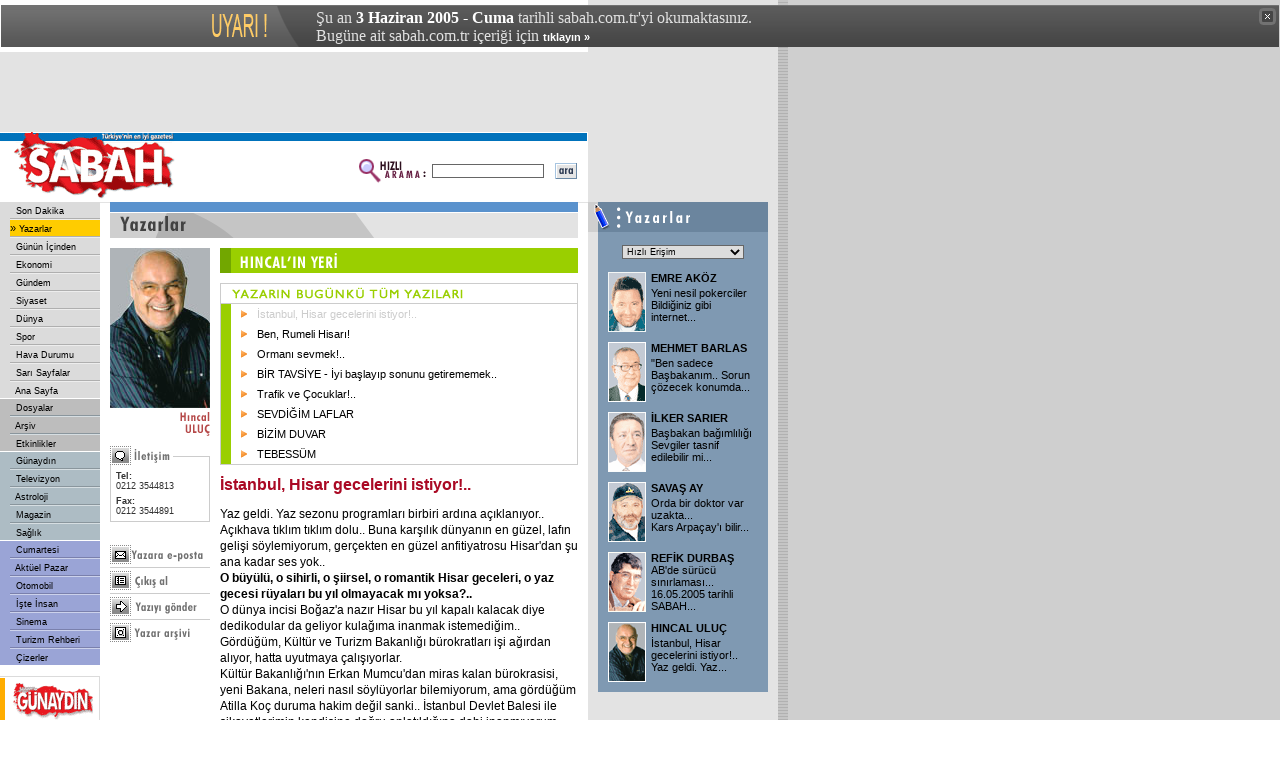

--- FILE ---
content_type: text/html
request_url: https://arsiv.sabah.com.tr/2005/06/03/yaz02-10-115.html
body_size: 9674
content:




<!DOCTYPE HTML PUBLIC "-//W3C//DTD HTML 4.01 Transitional//EN">
<html>
<head>
<title>SABAH - 03/06/2005 - H�ncal Ulu�</title>
<META https-equiv="content-type" content="text/html; charset=windows-1254">
<META https-equiv="content-type" content="text/html; charset=ISO-8859-9">
<META https-equiv="content-language" content="TR">
<META https-equiv="Copyright" CONTENT="Copyright � 2004, MERKEZ GAZETE DERG� BASIM YAYINCILIK SANAY� VE T�CARET A.�.">
<META https-equiv="cache-control" CONTENT="no-cache">
<META NAME="Pragma" CONTENT="no-cache">
<META NAME="DESCRIPTION" CONTENT="T�rkiye'nin en iyi gazetesi.">
<META NAME="KEYWORDS" CONTENT="Sabah Gazetesi, sabah, t�rkiye, t�rk, t�rk�e, turkiye, turk, turkce, haber, politika, siyaset, spor, g�ndem, finans, bilgisayar, futbol, Konser, tiyatro, sa�l�k, astroloji, burclar, loto, toto, Hava Durumu, avrupa, d�nya">
<link href="/sabah.css" rel="stylesheet" type="text/css">
<script language="JavaScript" src="/inc/functions.js"></script>
<script language="JavaScript" type="text/JavaScript">
<!--
function RpopUp(URL,W,H) {
id = "1";
eval("page" + id + " = window.open(URL, '" + id + "', 'toolbar=0,scrollbars=1,location=0,statusbar=0,menubar=0,resizable=1,width=" + W + ",height=" + H + ", left=0, top=0');");
}

function MM_jumpMenu(targ,selObj,restore){ //v3.0
eval(targ+".location='"+selObj.options[selObj.selectedIndex].value+"'");
if (restore) selObj.selectedIndex=0;
}

function MM_swapImgRestore() { //v3.0
var i,x,a=document.MM_sr; for(i=0;a&&i<a.length&&(x=a[i])&&x.oSrc;i++) x.src=x.oSrc;
}

function MM_preloadImages() { //v3.0
var d=document; if(d.images){ if(!d.MM_p) d.MM_p=new Array();
var i,j=d.MM_p.length,a=MM_preloadImages.arguments; for(i=0; i<a.length; i++)
if (a[i].indexOf("#")!=0){ d.MM_p[j]=new Image; d.MM_p[j++].src=a[i];}}
}

function MM_findObj(n, d) { //v4.01
var p,i,x;  if(!d) d=document; if((p=n.indexOf("?"))>0&&parent.frames.length) {
d=parent.frames[n.substring(p+1)].document; n=n.substring(0,p);}
if(!(x=d[n])&&d.all) x=d.all[n]; for (i=0;!x&&i<d.forms.length;i++) x=d.forms[i][n];
for(i=0;!x&&d.layers&&i<d.layers.length;i++) x=MM_findObj(n,d.layers[i].document);
if(!x && d.getElementById) x=d.getElementById(n); return x;
}

function MM_swapImage() { //v3.0
var i,j=0,x,a=MM_swapImage.arguments; document.MM_sr=new Array; for(i=0;i<(a.length-2);i+=3)
if ((x=MM_findObj(a[i]))!=null){document.MM_sr[j++]=x; if(!x.oSrc) x.oSrc=x.src; x.src=a[i+2];}
}
//-->
</script>


<!-- Gemius Kod BAS -->
<!-- (C)2000-2009 Gemius SA - gemiusAudience / sabah.com.tr / Sabah Arsiv -->
<script type="text/javascript">
<!--//--><![CDATA[//><!--
var pp_gemius_identifier = new String('pyA66LMOkwiziub8Nve2Fpe.fbtUW_9Wjg2EK3JWH8..27');
//--><!]]>
</script>
<script type="text/javascript" src="httpss://arsiv.sabah.com.tr/c/j/tmd-main.js"></script>
<!-- Gemius Kod BIT -->

</head>

<body leftmargin="0" topmargin="0" marginwidth="0" marginheight="0">

<!-- infoArchiveBar BAS --><link rel="stylesheet" type="text/css" href="/css/eskisayfa.css">
<script type="text/javascript" src="/js/eskisayfa-v2.js"></script>

<div id="infoArchiveBar" class="oldCover" style="z-index:100000">
<ul>
<li> �u an <strong>3 Haziran 2005 - Cuma</strong> tarihli sabah.com.tr'yi okumaktas�n�z.</li>
<li>Bug�ne ait sabah.com.tr i�eri�i i�in <a href="https://www.sabah.com.tr?ref=arsiv" target="_blank">t�klay�n �</a></li>
</ul>
<a onclick="tDisplay();" class="close"><span>kapat</span></a> </div>
<!-- infoArchiveBar BIT -->


<table width="778" height="80" border="0" cellpadding="0" cellspacing="0" bgcolor="#E3E3E3">
<tr>
<td width="20">&nbsp;</td>
<td width="478" bgcolor="#E3E3E3"><script language='JavaScript' type='text/javascript'>
<!--
if (!document.sbnr_used) document.sbnr_used = ',';
document.write ("<" + "script language='JavaScript' type='text/javascript' src='");
document.write ("https://ads.sabah.com.tr/adserver/sbnr.ads?");
document.write ("bj1hNTZkOWIwZiZ3aGF0PXpvbmU6MjE%3D");
document.write ("&amp;exclude=" + document.sbnr_used);
if (document.referer)
document.write ("&amp;referer=" + escape(document.referer));
document.write ("'><" + "/script>");
//-->
</script><noscript><a href='https://ads.sabah.com.tr/adserver/click.ads?n=a56d9b0f' target='_blank'><img src='https://ads.sabah.com.tr/adserver/view.ads?d2hhdD16b25lOjIxJmFtcDtuPWE1NmQ5YjBm' border='0' alt=''></a></noscript></td>
<td width="270" bgcolor="#E3E3E3"><script language='JavaScript' type='text/javascript'>
<!--
if (!document.sbnr_used) document.sbnr_used = ',';
document.write ("<" + "script language='JavaScript' type='text/javascript' src='");
document.write ("https://ads.sabah.com.tr/adserver/sbnr.ads?");
document.write ("bj1hNThmNWQxNyZ3aGF0PXpvbmU6NjM%3D");
document.write ("&amp;exclude=" + document.sbnr_used);
if (document.referer)
document.write ("&amp;referer=" + escape(document.referer));
document.write ("'><" + "/script>");
//-->
</script><noscript><a href='https://ads.sabah.com.tr/adserver/click.ads?n=a58f5d17' target='_blank'><img src='https://ads.sabah.com.tr/adserver/view.ads?d2hhdD16b25lOjYzJmFtcDtuPWE1OGY1ZDE3' border='0' alt=''></a></noscript></td>
<td width="10">&nbsp;</td>
</tr>
</table>
<table width="778" border="0" cellpadding="0" cellspacing="0" bgcolor="#FFFFFF">
<tr>
<td width="588" height="70" valign="top"><table width="588" border="0" cellspacing="0" cellpadding="0">
<tr>
<td width="188" height="70" rowspan="3"><a href="https://www.sabah.com.tr"><img src="https://arsiv.sabah.com.tr/i/logo_sabah.gif" alt="SABAH Gazetesi" width="188" height="70" border="0"></a></td>
<td height="1" colspan="2" valign="top" bgcolor="#FFFFFF"><img src="https://arsiv.sabah.com.tr/i/1_pix_trans.gif" alt="" width="1" height="1" border="0"></td>
</tr>
<tr>
<td height="8" colspan="2" align="right" bgcolor="#0072BB"><img src="https://arsiv.sabah.com.tr/i/1_pix_beyaz.gif" alt="" width="1" height="8" border="0"></td>
</tr>
<tr>
<td width="390" height="61" align="right"><table width="220" border="0" cellspacing="0" cellpadding="1">
<tr>
<FORM class="form" action="/arama/arama.cgi" method="get">
<td width="70" valign="top"><img src="https://arsiv.sabah.com.tr/i/hizli_arama_mini.gif" alt="" width="67" height="26" border="0"></td>
<td width="85"><input name="query" type="text" class="form1" id="query2" size="20"></td>
<td width="27" align="right"><input name="image22" type="image" src="https://arsiv.sabah.com.tr/i/buton_ara.gif" width="22" height="16" border="0"></td>
</FORM>
</tr>
</table></td>
<td width="10" height="61" valign="top">&nbsp;</td>
</tr>
</table></td>
<td width="190" align="center" valign="top" bgcolor="#E3E3E3"><script language='JavaScript' type='text/javascript'>
<!--
if (!document.sbnr_used) document.sbnr_used = ',';
document.write ("<" + "script language='JavaScript' type='text/javascript' src='");
document.write ("https://ads.sabah.com.tr/adserver/sbnr.ads?");
document.write ("bj1hZDE3MWFjYiZ3aGF0PXpvbmU6MjI%3D");
document.write ("&amp;exclude=" + document.sbnr_used);
if (document.referer)
document.write ("&amp;referer=" + escape(document.referer));
document.write ("'><" + "/script>");
//-->
</script><noscript><a href='https://ads.sabah.com.tr/adserver/click.ads?n=ad171acb' target='_blank'><img src='https://ads.sabah.com.tr/adserver/view.ads?d2hhdD16b25lOjIyJmFtcDtuPWFkMTcxYWNi' border='0' alt=''></a></noscript></td>
</tr>
</table>
<table width="778" border="0" cellspacing="0" cellpadding="0">
<tr>
<td width="100" valign="top"><table width="100" border="0" cellspacing="0" cellpadding="0">
<tr>
<td valign="top">
<!-- SOL MENU BASLANGICI !-->
<table width="100" border="0" cellspacing="0" cellpadding="0">
<tr><td><table width="100" border="0" cellspacing="0" cellpadding="0"><tr><td width="10" height="16" valign="top" bgcolor="#DBDBDB">&nbsp;</td>
<td width="90" height="16" bgColor='#DBDBDB' onMouseOver="bgColor='#E5E5E5'" onMouseOut="bgColor='#DBDBDB'">&nbsp;<a href="son00.html" class="Nav">
Son Dakika</a></td></tr><tr><td width="10" height="2" valign="top" bgcolor="#DBDBDB"><img src="https://arsiv.sabah.com.tr/i/1_pix_trans.gif" width="10" height="2" border="0"></td>
<td width="90" height="2" valign="top" bgcolor="#DBDBDB"><img src="https://arsiv.sabah.com.tr/i/nav_ayirac.gif" width="90" height="2" border="0"></td>
</tr><tr><td width="10" height="16" valign="top" bgcolor="#DBDBDB">&nbsp;</td>
<td width="90" height="16" bgColor='#FFCC00' onMouseOver="bgColor='#FFCC00'" onMouseOut="bgColor='#FFCC00'">�<a href="yaz00.html" class="Nav">
Yazarlar</a></td></tr><tr><td width="10" height="2" valign="top" bgcolor="#DBDBDB"><img src="https://arsiv.sabah.com.tr/i/1_pix_trans.gif" width="10" height="2" border="0"></td>
<td width="90" height="2" valign="top" bgcolor="#DBDBDB"><img src="https://arsiv.sabah.com.tr/i/nav_ayirac.gif" width="90" height="2" border="0"></td>
</tr><tr><td width="10" height="16" valign="top" bgcolor="#DBDBDB">&nbsp;</td>
<td width="90" height="16" bgColor='#DBDBDB' onMouseOver="bgColor='#E5E5E5'" onMouseOut="bgColor='#DBDBDB'">&nbsp;<a href="gun00.html" class="Nav">
G�n�n ��inden</a></td></tr><tr><td width="10" height="2" valign="top" bgcolor="#DBDBDB"><img src="https://arsiv.sabah.com.tr/i/1_pix_trans.gif" width="10" height="2" border="0"></td>
<td width="90" height="2" valign="top" bgcolor="#DBDBDB"><img src="https://arsiv.sabah.com.tr/i/nav_ayirac.gif" width="90" height="2" border="0"></td>
</tr><tr><td width="10" height="16" valign="top" bgcolor="#DBDBDB">&nbsp;</td>
<td width="90" height="16" bgColor='#DBDBDB' onMouseOver="bgColor='#E5E5E5'" onMouseOut="bgColor='#DBDBDB'">&nbsp;<a href="eko00.html" class="Nav">
Ekonomi</a></td></tr><tr><td width="10" height="2" valign="top" bgcolor="#DBDBDB"><img src="https://arsiv.sabah.com.tr/i/1_pix_trans.gif" width="10" height="2" border="0"></td>
<td width="90" height="2" valign="top" bgcolor="#DBDBDB"><img src="https://arsiv.sabah.com.tr/i/nav_ayirac.gif" width="90" height="2" border="0"></td>
</tr><tr><td width="10" height="16" valign="top" bgcolor="#DBDBDB">&nbsp;</td>
<td width="90" height="16" bgColor='#DBDBDB' onMouseOver="bgColor='#E5E5E5'" onMouseOut="bgColor='#DBDBDB'">&nbsp;<a href="gnd00.html" class="Nav">
G�ndem</a></td></tr><tr><td width="10" height="2" valign="top" bgcolor="#DBDBDB"><img src="https://arsiv.sabah.com.tr/i/1_pix_trans.gif" width="10" height="2" border="0"></td>
<td width="90" height="2" valign="top" bgcolor="#DBDBDB"><img src="https://arsiv.sabah.com.tr/i/nav_ayirac.gif" width="90" height="2" border="0"></td>
</tr><tr><td width="10" height="16" valign="top" bgcolor="#DBDBDB">&nbsp;</td>
<td width="90" height="16" bgColor='#DBDBDB' onMouseOver="bgColor='#E5E5E5'" onMouseOut="bgColor='#DBDBDB'">&nbsp;<a href="siy00.html" class="Nav">
Siyaset</a></td></tr><tr><td width="10" height="2" valign="top" bgcolor="#DBDBDB"><img src="https://arsiv.sabah.com.tr/i/1_pix_trans.gif" width="10" height="2" border="0"></td>
<td width="90" height="2" valign="top" bgcolor="#DBDBDB"><img src="https://arsiv.sabah.com.tr/i/nav_ayirac.gif" width="90" height="2" border="0"></td>
</tr><tr><td width="10" height="16" valign="top" bgcolor="#DBDBDB">&nbsp;</td>
<td width="90" height="16" bgColor='#DBDBDB' onMouseOver="bgColor='#E5E5E5'" onMouseOut="bgColor='#DBDBDB'">&nbsp;<a href="dun00.html" class="Nav">
D�nya</a></td></tr><tr><td width="10" height="2" valign="top" bgcolor="#DBDBDB"><img src="https://arsiv.sabah.com.tr/i/1_pix_trans.gif" width="10" height="2" border="0"></td>
<td width="90" height="2" valign="top" bgcolor="#DBDBDB"><img src="https://arsiv.sabah.com.tr/i/nav_ayirac.gif" width="90" height="2" border="0"></td>
</tr><tr><td width="10" height="16" valign="top" bgcolor="#DBDBDB">&nbsp;</td>
<td width="90" height="16" bgColor='#DBDBDB' onMouseOver="bgColor='#E5E5E5'" onMouseOut="bgColor='#DBDBDB'">&nbsp;<a href="spo00.html" class="Nav">
Spor</a></td></tr><tr><td width="10" height="2" valign="top" bgcolor="#DBDBDB"><img src="https://arsiv.sabah.com.tr/i/1_pix_trans.gif" width="10" height="2" border="0"></td>
<td width="90" height="2" valign="top" bgcolor="#DBDBDB"><img src="https://arsiv.sabah.com.tr/i/nav_ayirac.gif" width="90" height="2" border="0"></td>
</tr><tr><td width="10" height="16" valign="top" bgcolor="#DBDBDB">&nbsp;</td>
<td width="90" height="16" bgColor='#DBDBDB' onMouseOver="bgColor='#E5E5E5'" onMouseOut="bgColor='#DBDBDB'">&nbsp;<a href="hav00.html" class="Nav">
Hava Durumu</a></td></tr><tr><td width="10" height="2" valign="top" bgcolor="#DBDBDB"><img src="https://arsiv.sabah.com.tr/i/1_pix_trans.gif" width="10" height="2" border="0"></td>
<td width="90" height="2" valign="top" bgcolor="#DBDBDB"><img src="https://arsiv.sabah.com.tr/i/nav_ayirac.gif" width="90" height="2" border="0"></td>
</tr><tr><td width="10" height="16" valign="top" bgcolor="#DBDBDB">&nbsp;</td>
<td width="90" height="16" bgColor='#DBDBDB' onMouseOver="bgColor='#E5E5E5'" onMouseOut="bgColor='#DBDBDB'">&nbsp;<a href="sar00.html" class="Nav">
Sar� Sayfalar</a></td></tr><tr><td width="10" height="2" valign="top" bgcolor="#DBDBDB"><img src="https://arsiv.sabah.com.tr/i/1_pix_trans.gif" width="10" height="2" border="0"></td>
<td width="90" height="2" valign="top" bgcolor="#DBDBDB"><img src="https://arsiv.sabah.com.tr/i/nav_ayirac.gif" width="90" height="2" border="0"></td>
</tr><tr><td width="10" height="16" valign="top" bgcolor="#DBDBDB">&nbsp;</td>
<td width="90" height="16" bgColor='#DBDBDB' onMouseOver="bgColor='#E5E5E5'" onMouseOut="bgColor='#DBDBDB'">&nbsp;<a href="ana00.html" class="Nav">
Ana Sayfa</a></td></tr></table></td></tr><tr><td height="1" valign="top"  bgcolor="#FFFFFF"><img src="https://arsiv.sabah.com.tr/i/1_pix_beyaz.gif" width="1" height="1" border="0"></td></tr><tr><td><table width="100" border="0" cellspacing="0" cellpadding="0"><tr><td align=right width="10" height="16" valign="top" bgcolor="#BDBDBD">&nbsp;</td>
<td width="90" height="16" bgColor='#BDBDBD' onMouseOver="bgColor='#C7C7C7'" onMouseOut="bgColor='#BDBDBD'">&nbsp;<a href="dos00.html" class="Nav">
Dosyalar</a></td></tr><tr bgcolor="#BDBDBD">
<td width="10" height="2" valign="top"><img src="https://arsiv.sabah.com.tr/i/1_pix_trans.gif" width="10" height="2" border="0"></td>
<td width="90" height="2" valign="top"><img src="https://arsiv.sabah.com.tr/i/nav_ayirac_gun.gif" width="90" height="2" border="0"></td>
</tr><tr><td align=right width="10" height="16" valign="top" bgcolor="#BDBDBD">&nbsp;</td>
<td width="90" height="16" bgColor='#BDBDBD' onMouseOver="bgColor='#C7C7C7'" onMouseOut="bgColor='#BDBDBD'">&nbsp;<a href="/arsiv/index.html" class="Nav">
Ar�iv</a></td></tr><tr bgcolor="#BDBDBD">
<td width="10" height="2" valign="top"><img src="https://arsiv.sabah.com.tr/i/1_pix_trans.gif" width="10" height="2" border="0"></td>
<td width="90" height="2" valign="top"><img src="https://arsiv.sabah.com.tr/i/nav_ayirac_gun.gif" width="90" height="2" border="0"></td>
</tr><tr><td align=right width="10" height="16" valign="top" bgcolor="#BDBDBD">&nbsp;</td>
<td width="90" height="16" bgColor='#BDBDBD' onMouseOver="bgColor='#C7C7C7'" onMouseOut="bgColor='#BDBDBD'">&nbsp;<a href="etk00.html" class="Nav">
Etkinlikler</a></td></tr></table></td></tr><tr><td height="1" valign="top"  bgcolor="#FFFFFF"><img src="https://arsiv.sabah.com.tr/i/1_pix_beyaz.gif" width="1" height="1" border="0"></td></tr><tr><td><table width="100" border="0" cellspacing="0" cellpadding="0"><tr><td width="10" height="16" valign="top" bgcolor="#ADBCC4">&nbsp;</td>
<td width="90" height="16" bgColor='#ADBCC4' onMouseOver="bgColor='#BBC8CE'" onMouseOut="bgColor='#ADBCC4'">&nbsp;<a href="gny/gny00-200.html" class="Nav">
G�nayd�n</a></td></tr><tr bgcolor="#ADBCC4">
<td width="10" height="2" valign="top"><img src="https://arsiv.sabah.com.tr/i/1_pix_trans.gif" width="10" height="2" border="0"></td>
<td width="90" height="2" valign="top"><img src="https://arsiv.sabah.com.tr/i/nav_ayirac_gun.gif" width="90" height="2" border="0"></td>
</tr><tr><td width="10" height="16" valign="top" bgcolor="#ADBCC4">&nbsp;</td>
<td width="90" height="16" bgColor='#ADBCC4' onMouseOver="bgColor='#BBC8CE'" onMouseOut="bgColor='#ADBCC4'">&nbsp;<a href="gny/tel00-200.html" class="Nav">
Televizyon</a></td></tr><tr bgcolor="#ADBCC4">
<td width="10" height="2" valign="top"><img src="https://arsiv.sabah.com.tr/i/1_pix_trans.gif" width="10" height="2" border="0"></td>
<td width="90" height="2" valign="top"><img src="https://arsiv.sabah.com.tr/i/nav_ayirac_gun.gif" width="90" height="2" border="0"></td>
</tr><tr><td width="10" height="16" valign="top" bgcolor="#ADBCC4">&nbsp;</td>
<td width="90" height="16" bgColor='#ADBCC4' onMouseOver="bgColor='#BBC8CE'" onMouseOut="bgColor='#ADBCC4'">&nbsp;<a href="gny/ast00-200.html" class="Nav">
Astroloji</a></td></tr><tr bgcolor="#ADBCC4">
<td width="10" height="2" valign="top"><img src="https://arsiv.sabah.com.tr/i/1_pix_trans.gif" width="10" height="2" border="0"></td>
<td width="90" height="2" valign="top"><img src="https://arsiv.sabah.com.tr/i/nav_ayirac_gun.gif" width="90" height="2" border="0"></td>
</tr><tr><td width="10" height="16" valign="top" bgcolor="#ADBCC4">&nbsp;</td>
<td width="90" height="16" bgColor='#ADBCC4' onMouseOver="bgColor='#BBC8CE'" onMouseOut="bgColor='#ADBCC4'">&nbsp;<a href="gny/mag00-200.html" class="Nav">
Magazin</a></td></tr><tr bgcolor="#ADBCC4">
<td width="10" height="2" valign="top"><img src="https://arsiv.sabah.com.tr/i/1_pix_trans.gif" width="10" height="2" border="0"></td>
<td width="90" height="2" valign="top"><img src="https://arsiv.sabah.com.tr/i/nav_ayirac_gun.gif" width="90" height="2" border="0"></td>
</tr><tr><td width="10" height="16" valign="top" bgcolor="#ADBCC4">&nbsp;</td>
<td width="90" height="16" bgColor='#ADBCC4' onMouseOver="bgColor='#BBC8CE'" onMouseOut="bgColor='#ADBCC4'">&nbsp;<a href="gny/sag00-200.html" class="Nav">
Sa�l�k</a></td></tr></table></td></tr><tr><td height="1" valign="top"  bgcolor="#FFFFFF"><img src="https://arsiv.sabah.com.tr/i/1_pix_beyaz.gif" width="1" height="1" border="0"></td></tr><tr><td><table width="100" border="0" cellspacing="0" cellpadding="0"><tr><td width="10" height="16" valign="top" bgcolor="#9AA4D6">&nbsp;</td>
<td width="90" height="16" bgColor='#9AA4D6' onMouseOver="bgColor='#A9B3E5'" onMouseOut="bgColor='#9AA4D6'">&nbsp;<a href="cp/cte00-101.html" class="Nav">
Cumartesi</a></td></tr><tr bgcolor="#9AA4D6">
<td width="10" height="2" valign="top"><img src="https://arsiv.sabah.com.tr/i/1_pix_trans.gif" width="10" height="2" border="0"></td>
<td width="90" height="2" valign="top"><img src="https://arsiv.sabah.com.tr/i/nav_ayirac_ekler.gif" width="90" height="2" border="0"></td>
</tr><tr><td width="10" height="16" valign="top" bgcolor="#9AA4D6">&nbsp;</td>
<td width="90" height="16" bgColor='#9AA4D6' onMouseOver="bgColor='#A9B3E5'" onMouseOut="bgColor='#9AA4D6'">&nbsp;<a href="cp/paz00-102.html" class="Nav">
Akt�el Pazar</a></td></tr><tr bgcolor="#9AA4D6">
<td width="10" height="2" valign="top"><img src="https://arsiv.sabah.com.tr/i/1_pix_trans.gif" width="10" height="2" border="0"></td>
<td width="90" height="2" valign="top"><img src="https://arsiv.sabah.com.tr/i/nav_ayirac_ekler.gif" width="90" height="2" border="0"></td>
</tr><tr><td width="10" height="16" valign="top" bgcolor="#9AA4D6">&nbsp;</td>
<td width="90" height="16" bgColor='#9AA4D6' onMouseOver="bgColor='#A9B3E5'" onMouseOut="bgColor='#9AA4D6'">&nbsp;<a href="oto/oto00.html" class="Nav">
Otomobil</a></td></tr><tr bgcolor="#9AA4D6">
<td width="10" height="2" valign="top"><img src="https://arsiv.sabah.com.tr/i/1_pix_trans.gif" width="10" height="2" border="0"></td>
<td width="90" height="2" valign="top"><img src="https://arsiv.sabah.com.tr/i/nav_ayirac_ekler.gif" width="90" height="2" border="0"></td>
</tr><tr><td width="10" height="16" valign="top" bgcolor="#9AA4D6">&nbsp;</td>
<td width="90" height="16" bgColor='#9AA4D6' onMouseOver="bgColor='#A9B3E5'" onMouseOut="bgColor='#9AA4D6'">&nbsp;<a target="_blank" href="https://www.isteinsan.com.tr" class="Nav">
��te �nsan</a></td></tr><tr bgcolor="#9AA4D6">
<td width="10" height="2" valign="top"><img src="https://arsiv.sabah.com.tr/i/1_pix_trans.gif" width="10" height="2" border="0"></td>
<td width="90" height="2" valign="top"><img src="https://arsiv.sabah.com.tr/i/nav_ayirac_ekler.gif" width="90" height="2" border="0"></td>
</tr><tr><td width="10" height="16" valign="top" bgcolor="#9AA4D6">&nbsp;</td>
<td width="90" height="16" bgColor='#9AA4D6' onMouseOver="bgColor='#A9B3E5'" onMouseOut="bgColor='#9AA4D6'">&nbsp;<a href="cp/sin00-101.html" class="Nav">
Sinema</a></td></tr><tr bgcolor="#9AA4D6">
<td width="10" height="2" valign="top"><img src="https://arsiv.sabah.com.tr/i/1_pix_trans.gif" width="10" height="2" border="0"></td>
<td width="90" height="2" valign="top"><img src="https://arsiv.sabah.com.tr/i/nav_ayirac_ekler.gif" width="90" height="2" border="0"></td>
</tr><tr><td width="10" height="16" valign="top" bgcolor="#9AA4D6">&nbsp;</td>
<td width="90" height="16" bgColor='#9AA4D6' onMouseOver="bgColor='#A9B3E5'" onMouseOut="bgColor='#9AA4D6'">&nbsp;<a href="tur00.html" class="Nav">
Turizm Rehberi</a></td></tr><tr bgcolor="#9AA4D6">
<td width="10" height="2" valign="top"><img src="https://arsiv.sabah.com.tr/i/1_pix_trans.gif" width="10" height="2" border="0"></td>
<td width="90" height="2" valign="top"><img src="https://arsiv.sabah.com.tr/i/nav_ayirac_ekler.gif" width="90" height="2" border="0"></td>
</tr><tr><td width="10" height="16" valign="top" bgcolor="#9AA4D6">&nbsp;</td>
<td width="90" height="16" bgColor='#9AA4D6' onMouseOver="bgColor='#A9B3E5'" onMouseOut="bgColor='#9AA4D6'">&nbsp;<a href="ciz00.html" class="Nav">
�izerler</a></td></tr></table></td></tr></table>
<!-- SOL MENU SONU !-->
</td>
</tr>
<tr>
<td height="1" valign="top" bgcolor="#FFFFFF"><img src="https://arsiv.sabah.com.tr/i/1_pix_trans.gif" width="1" height="1" border="0"></td>
</tr>
<tr>
<td height="10" valign="top"><img src="https://arsiv.sabah.com.tr/i/1_pix_trans.gif" alt="" width="1" height="10" border="0"></td>
</tr>
<tr>
<td height="10" valign="top"><table width="100" border="0" cellspacing="0" cellpadding="0">
<tr valign="top" bgcolor="#DBDBDB">
<td colspan="5"><img src="https://arsiv.sabah.com.tr/i/1_pix_trans.gif" width="1" height="1" border="0"></td>
</tr>
<tr>
<td height="1" colspan="4" valign="top"><img src="https://arsiv.sabah.com.tr/i/1_pix_trans.gif" width="1" height="1" border="0"></td>
<td width="1" rowspan="3" valign="top" bgcolor="#DBDBDB"><img src="https://arsiv.sabah.com.tr/i/1_pix_trans.gif" width="1" height="1" border="0"></td>
</tr>
<tr>
<td width="5" valign="top" bgcolor="#FFAD00"><img src="https://arsiv.sabah.com.tr/i/1_pix_trans.gif" width="5" height="1" border="0"></td>
<td width="3" valign="top"><img src="https://arsiv.sabah.com.tr/i/1_pix_trans.gif" width="3" height="1" border="0"></td>
<td width="88"><table width="88" border="0" cellspacing="0" cellpadding="0">
<tr>
<td height="47" align="center"><SCRIPT LANGUAGE="JavaScript">document.write(get_banner());</SCRIPT></td>
</tr>
<tr>
<td height="1" valign="top" bgcolor="#DBDBDB"><img src="https://arsiv.sabah.com.tr/i/1_pix_trans.gif" width="1" height="1" border="0"></td>
</tr>
<tr>
<td height="47" valign="bottom"  align="center"><a href="/biz101.html"><img src="https://arsiv.sabah.com.tr/i/header_bizimcity_kucuk.gif" alt="Bizimcity" width="88" height="40" border="0"></a></td>
</tr>
<tr>
<td height="24" valign="top" align="center"><a href="/siz101.html"><img src="https://arsiv.sabah.com.tr/i/sizinkiler_logo_k.gif" alt="Sizinkiler" width="80" height="17" border="0"></a></td>
</tr>
<tr>
<td height="1" valign="top" bgcolor="#DBDBDB"><img src="https://arsiv.sabah.com.tr/i/1_pix_trans.gif" width="1" height="1" border="0"></td>
</tr>
<tr>
<td height="47" align="center"><a href="https://emedya.sabah.com.tr" target="_blank"><img src="https://arsiv.sabah.com.tr/i/buton_emedya.gif" alt="emedya.sabah.com.tr" width="88" height="39" border="0"></a></td>
</tr>
</table></td>
<td width="3" valign="top"><img src="https://arsiv.sabah.com.tr/i/1_pix_trans.gif" width="3" height="1" border="0"></td>
</tr>
<tr>
<td height="1" colspan="4" valign="top"><img src="https://arsiv.sabah.com.tr/i/1_pix_trans.gif" width="1" height="1" border="0"></td>
</tr>
<tr valign="top" bgcolor="#DBDBDB">
<td height="1" colspan="5"><img src="https://arsiv.sabah.com.tr/i/1_pix_trans.gif" width="1" height="1" border="0"></td>
</tr>
</table></td>
</tr>
<tr>
<td height="10" valign="top"><img src="https://arsiv.sabah.com.tr/i/1_pix_trans.gif" alt="" width="1" height="10" border="0"></td>
</tr>
<tr>
<td valign="top"><table width="100" border="0" cellspacing="0" cellpadding="0">
<tr valign="top" bgcolor="#DBDBDB">
<td colspan="5"><img src="https://arsiv.sabah.com.tr/i/1_pix_trans.gif" width="1" height="1" border="0"></td>
</tr>
<tr>
<td height="1" colspan="4" valign="top"><img src="https://arsiv.sabah.com.tr/i/1_pix_trans.gif" width="1" height="1" border="0"></td>
<td width="1" rowspan="3" valign="top" bgcolor="#DBDBDB"><img src="https://arsiv.sabah.com.tr/i/1_pix_trans.gif" width="1" height="1" border="0"></td>
</tr>
<tr>
<td width="5" valign="top" bgcolor="#FF8200"><img src="https://arsiv.sabah.com.tr/i/1_pix_trans.gif" width="5" height="1" border="0"></td>
<td width="3" valign="top"><img src="https://arsiv.sabah.com.tr/i/1_pix_trans.gif" width="3" height="1" border="0"></td>
<td width="88" valign="top"><table width="88" border="0" cellspacing="0" cellpadding="0">
<tr>
<td height="40" align="center"><img src="https://arsiv.sabah.com.tr/i/header_google.gif" alt="Google" width="70" height="23" border="0"></td>
</tr>
<tr>
<td height="13" align="center" class="siyah7pt">Google Arama</td>
</tr>
<tr>
<td align="center">
<!--Google Search Ba?langy�-->
<TABLE bgcolor=#FFFFFF cellspacing=0 border=0>
<FORM method=GET action=https://www.google.com/custom target="_blank">
<tr valign=top>
<td><INPUT type=hidden name=cof VALUE="S:https://www.sabah.com.tr;AH:left;L:https://live.sabah.com.tr/i/print_logo.gif;AWFID:f9dab74700ed997b;">
<INPUT TYPE=text name=q size=14 maxlength=255 value="" class="form1">
</td>
</tr>
<tr>
<td align="right"><input name="image" type="image" src="https://arsiv.sabah.com.tr/i/buton_ara.gif" width="22" height="16" border="0"></td>
</tr>
</FORM>
</TABLE>
<!--Google Search Biti?-->
</td>
</tr>
<tr>
<td height="5" valign="top"><img src="https://arsiv.sabah.com.tr/i/1_pix_trans.gif" width="1" height="5" border="0"></td>
</tr>
</table></td>
<td width="3" valign="top"><img src="https://arsiv.sabah.com.tr/i/1_pix_trans.gif" width="3" height="1" border="0"></td>
</tr>
<tr>
<td height="1" colspan="4" valign="top"><img src="https://arsiv.sabah.com.tr/i/1_pix_trans.gif" width="1" height="1" border="0"></td>
</tr>
<tr valign="top" bgcolor="#DBDBDB">
<td height="1" colspan="5"><img src="https://arsiv.sabah.com.tr/i/1_pix_trans.gif" width="1" height="1" border="0"></td>
</tr>
</table></td>
</tr>
<tr>
<td height="10" valign="top"><img src="https://arsiv.sabah.com.tr/i/1_pix_trans.gif" alt="" width="1" height="10" border="0"></td>
</tr>
<tr>
<td valign="top">&nbsp;</td>
</tr>
</table></td>
<td width="10" valign="top"><img src="https://arsiv.sabah.com.tr/i/1_pix_gri.gif" alt="" width="10" height="1" border="0"></td>
<td width="468" valign="top"><table width="468" border="0" cellspacing="0" cellpadding="0">
<tr>
<td width="468" height="36" valign="top"> <img src="https://arsiv.sabah.com.tr/i/bolum_header_yazarlar.gif" alt="" width="468" height="36" border="0"></td>
</tr>
<tr>
<td height="10" valign="top"><img src="https://arsiv.sabah.com.tr/i/1_pix_trans.gif" alt="" width="1" height="10" border="0"></td>
</tr>
<tr valign="top">
<td><table width="468" border="0" cellspacing="0" cellpadding="0">
<tr valign="top">
<td width="100"><div align="right">
<table width="100" border="0" cellspacing="0" cellpadding="0">
<tr>
<td valign="top"><img src="https://arsiv.sabah.com.tr/i/y/02.jpg" width="100" height="160" alt="Hincal Uluc @ SABAH"></td>
</tr>
<tr>
<td align="right" height="25" class="yazarbaslik"><img src="https://arsiv.sabah.com.tr/i/y/yi/02.gif" alt="">
</td>
</tr>

<tr><td height="10"><img src="https://arsiv.sabah.com.tr/i/1_pix_trans.gif" alt="" width="1" height="10" border="0"></td></tr>
<tr><td><table width="100" border="0" cellspacing="0" cellpadding="0"><tr>
<td colspan="3"><img src="https://arsiv.sabah.com.tr/i/yazar_ikon_iletisim.gif" alt="" width="100" height="19" border="0"></td>
</tr><tr>
<td width="1" rowspan="6" bgcolor="#CCCCCC"><img src="https://arsiv.sabah.com.tr/i/1_pix_trans.gif" alt="" width="1" height="1" border="0"></td>
<td width="98" height="1"><img src="https://arsiv.sabah.com.tr/i/1_pix_trans.gif" alt="" width="1" height="1" border="0"></td>
<td rowspan="6" bgcolor="#CCCCCC"><img src="https://arsiv.sabah.com.tr/i/1_pix_trans.gif" alt="" width="1" height="1" border="0"></td>
</tr><tr><td width="98"><table width="100%" border="0" cellspacing="5" cellpadding="0"><tr><td class="siyah7pt"><b>Tel:</b><br>0212 3544813</td></tr><tr><td class="siyah7pt"><b>Fax:</b><br>0212 3544891</td></tr></table></td></tr><tr bgcolor="#CCCCCC"><td height="1" colspan="3"><img src="https://arsiv.sabah.com.tr/i/1_pix_trans.gif" alt="" width="1" height="1" border="0"></td></tr></table></td></tr><tr>
<td height="20"><img src="https://arsiv.sabah.com.tr/i/1_pix_trans.gif" alt="" width="1" height="20" border="0"></td>
</tr>
<tr>
<td height="25"><a href="#" onclick="javascript:RpopUp('https://213.74.5.105/yazara_eposta.php?yid=02',520,430);" class="h1"><img src="https://arsiv.sabah.com.tr/i/buton_yazar_email.gif" alt="" width="95" height="19" border="0"></a></td>
</tr>
<tr>
<td height="1" valign="top" bgcolor="#CCCCCC"><img src="https://arsiv.sabah.com.tr/i/1_pix_trans.gif" width="1" height="1" border="0"></td>
</tr>
<tr>
<td height="25"><a style='cursor:hand;' href='/print_p.php'><img src="https://arsiv.sabah.com.tr/i/buton_cikis_al.gif" alt="" width="58" height="19" border="0"></a></td>
</tr>
<tr>
<td height="1" valign="top" bgcolor="#CCCCCC"><img src="https://arsiv.sabah.com.tr/i/1_pix_trans.gif" width="1" height="1" border="0"></td>
</tr>
<tr>
<td height="25"><a href="#" onclick="javascript:RpopUp('/eposta_gonder.php',503,400);" class="h1"><img src="https://arsiv.sabah.com.tr/i/buton_yaziyi_gonder.gif" alt="" width="87" height="19" border="0"></a></td>
</tr>
<tr>
<td height="1" valign="top" bgcolor="#CCCCCC"><img src="https://arsiv.sabah.com.tr/i/1_pix_trans.gif" width="1" height="1" border="0"></td>
</tr>
<tr>
<td height="25"><a href="/arsiv/ars,yaz,02,100,100,1.html"><img src="https://arsiv.sabah.com.tr/i/buton_yazar_arsiv.gif" alt="" width="84" height="19" border="0"></a></td>
</tr>
</table>
</div></td>
<td width="10">&nbsp;</td>
<td width="358"> <table width="100%" border="0" cellspacing="0" cellpadding="0">
<tr>
<td>
<table width="358" cellspacing="0" cellpadding="0" border="0"><tr><td><img src="https://arsiv.sabah.com.tr/i/y/yb/02.gif" border="0" width="358" height="25"></td></tr><tr><td height="10"><img src="https://arsiv.sabah.com.tr/i/1_pix_trans.gif" border="0" width="1" height="10"></td></tr></table><!--Yazar�n Di�er Yaz�lar� Tablo Ba�lang�c�-->
<table width="358" border="0" cellpadding="0" cellspacing="1" bgcolor="#CCCCCC">
<tr>
<td height="19" bgcolor="#FFFFFF"><img src="https://arsiv.sabah.com.tr/i/1_pix_trans.gif" width="10" height="1" border="0"><img src="https://arsiv.sabah.com.tr/i/yazar_bugunku_yazi.gif" width="234" height="19" border="0"></td>
</tr>
<tr>
<td bgcolor="#FFFFFF"><table width="356" border="0" cellspacing="0" cellpadding="0">
<tr>
<td width="10" height="20" valign="top" bgcolor="#9ACF00"><img src="https://arsiv.sabah.com.tr/i/1_pix_trans.gif" width="10" height="1" border="0"></td>
<td height="20">
<table width="346" border="0" cellspacing="0" cellpadding="0">
<tr>
<td width="26"><img src="https://arsiv.sabah.com.tr/i/ok_turuncu.gif" width="26" height="10" border="0"></td>
<td width="355" height="20"><a href="yaz02-10-115.html" class="simdiki"> �stanbul, Hisar gecelerini istiyor!..</a></td>
</tr>
<tr>
<td width="26"><img src="https://arsiv.sabah.com.tr/i/ok_turuncu.gif" width="26" height="10" border="0"></td>
<td width="355" height="20"><a href="yaz02-10-116.html"> Ben, Rumeli Hisar�!</a></td>
</tr>
<tr>
<td width="26"><img src="https://arsiv.sabah.com.tr/i/ok_turuncu.gif" width="26" height="10" border="0"></td>
<td width="355" height="20"><a href="yaz02-10-117.html"> Orman� sevmek!..</a></td>
</tr>
<tr>
<td width="26"><img src="https://arsiv.sabah.com.tr/i/ok_turuncu.gif" width="26" height="10" border="0"></td>
<td width="355" height="20"><a href="yaz02-10-118.html"> B�R TAVS�YE - �yi ba�lay�p sonunu getirememek..</a></td>
</tr>
<tr>
<td width="26"><img src="https://arsiv.sabah.com.tr/i/ok_turuncu.gif" width="26" height="10" border="0"></td>
<td width="355" height="20"><a href="yaz02-10-119.html"> Trafik ve �ocuklar!..</a></td>
</tr>
<tr>
<td width="26"><img src="https://arsiv.sabah.com.tr/i/ok_turuncu.gif" width="26" height="10" border="0"></td>
<td width="355" height="20"><a href="yaz02-10-120.html"> SEVD���M LAFLAR</a></td>
</tr>
<tr>
<td width="26"><img src="https://arsiv.sabah.com.tr/i/ok_turuncu.gif" width="26" height="10" border="0"></td>
<td width="355" height="20"><a href="yaz02-10-121.html"> B�Z�M DUVAR</a></td>
</tr>
<tr>
<td width="26"><img src="https://arsiv.sabah.com.tr/i/ok_turuncu.gif" width="26" height="10" border="0"></td>
<td width="355" height="20"><a href="yaz02-10-122.html"> TEBESS�M</a></td>
</tr>
</table></td>
</tr>
</table></td>
</tr>
</table><!--Yazar�n Di�er Yaz�lar� Tablo Sonu--><p><span class="detay_baslik">
<!--~hb~-->�stanbul, Hisar gecelerini istiyor!..</span><br>
<br>
<span class="detay_haber">
Yaz geldi. Yaz sezonu programlar� birbiri ard�na a��klan�yor.. A��khava t�kl�m t�kl�m dolu.. Buna kar��l�k d�nyan�n en g�zel, laf�n geli�i s�ylemiyorum, ger�ekten en g�zel anfitiyatrosu Hisar'dan �u ana kadar ses yok..<br><B>O b�y�l�, o sihirli, o �iirsel, o romantik Hisar geceleri, o yaz gecesi r�yalar� bu y�l olmayacak m� yoksa?..</B><br>O d�nya incisi Bo�az'a naz�r Hisar bu y�l kapal� kalacak diye dedikodular da geliyor kula��ma inanmak istemedi�im..<br>G�rd���m, K�lt�r ve Turizm Bakanl��� b�rokratlar� i�i a��rdan al�yor, hatta uyutmaya �al���yorlar.<br>K�lt�r Bakanl���'n�n Erkan Mumcu'dan miras kalan b�rokrasisi, yeni Bakana, neleri nas�l s�yl�yorlar bilemiyorum, ama g�rd���m Atilla Ko� duruma hakim de�il sanki.. �stanbul Devlet Balesi ile �ikayetlerimin kendisine do�ru anlat�ld���na dahi inanm�yorum. �imdi kim bilir nas�l bir beyin y�kama i�ine girmi� olmal�lar ki, "Ne oldu, Hisar gecelerine" diye sormas� gereken bakan, sessizlik i�inde..<br><B>Rumeli Hisar'�, �stanbul halk�n�n �ok makul fiyatlarla, m�zik ve sanatla bulu�tu�u bir mekan..<br></B>D�nya g�zeli bir mekan.. Buradaki her gece doluyor.<br>Buradaki her gece dillere destan oluyor.. Sanat��lar i�in Hisar'da gece almak, mutluluk, gurur, onur.. Ge�mi� y�llarda hatta ne k�yas�ya sava�lara, ne k�skan�l�klara yol a�t���n� biliyoruz.<br>"Sezen Aksu beni k�skan�yor" diye, Ye�im Salk�m bask� yap�nca, o zamanki kocas� Hakan Uzan devreye girmi�, Hisar konserleri, gene zaman�n Sezen Aksu meneceri Mustafa O�uz'dan, Uzanlar'a ge�mi�ti. Uzan imparatorlu�u bitince, Hisar'� �stanbul K�lt�r A� ele ald�. Cengiz �zdemir genel m�d�rd�. �zdemir harika geceler d�zenlerken, bir de proje haz�rlad�. Hisar bir yerle�im merkezi idi y�llar �nce. ��inde bir gecekondu mahalle vard�.. �zdemir "Ya�ayan Hisar'a geri d�n��" planlam��t�. Ama �yle gecekondu falan de�il.. ��inde hediyelik e�yalar satan d�kkanlar, kafeler, �ay bah�eleri, restoranlar olan bir Hisar �ar��s�.. Yaz k�� a��k, yaz k�� Hisar'� ya�atan.. Anfitiyatro da elden ge�ecek ve daha rahat oturulur ve izlenir hale gelecekti.<br>Sonra Cengiz �zdemir K�lt�r A�.'den ayr�ld�, Star'�n ba��na geldi..<br>Yani Hisar gecelerini en son i�leten iki kurum, tesad�f, Cengiz �zdemir'de birle�ti.<br><B>�imdi Hisar gecelerini, ge�en y�l b�t�n bu g�zelliklere imza atan Cengiz �zdemir, Star ile ger�ekle�tirebilir</B>. �stanbul Halk�n�n bu yaz gecesi r�yas�, Star TV'nin hatta canl� yay�nlar� ile T�rkiye'nin d�rt bir yan�na, dahas�, yurt d���ndaki T�rklere ula�t�r�labilir.<br>Kendisine yazd���m A��k Mektup'ta K�lt�r Bakan� Atilla Ko�'u, sanat�n ve k�lt�r�n merkezi �stanbul'a davet etmi�tim. B�y�k sorunlar vard�, yerinde anlatacakt�m.<br>Bu davetim hala yerinde.. B�rokratlar�n� a�abilirse e�er, Say�n Bakanla, d�nya K�lt�r�n�n en �nemli merkezlerinden �stanbul'da g�r��ebilmeyi hala �mit ediyorum!.
</span></p>
<!--~hs~--></td>
</tr>
<tr>
<td> <table width="358" border="0" cellspacing="0" cellpadding="0">
<tr>
<td height="10" colspan="2"><img src="https://arsiv.sabah.com.tr/i/1_pix_trans.gif" width="10" height="20"></td>
</tr>
<tr>
<td width="340">

<table width="298" border="0" cellpadding="0" cellspacing="1" bgcolor="#CCCCCC">
<tr>
<td bgcolor="#FFFFFF"><table width="296" border="0" cellspacing="0" cellpadding="0">
<tr>
<td width="10" valign="top" bgcolor="#0084CE"><img src="https://arsiv.sabah.com.tr/i/1_pix_trans.gif" width="10" height="1" border="0"></td>
<td width="296" height="33"><table width="296" border="0" cellspacing="0" cellpadding="0">
<tr>
<td width="104" align="right"><a href="#" onclick="javascript:RpopUp('https://213.74.5.105/yazara_eposta.php?yep=uluch@sabah.com.tr',503,400);" class="h1"><img src="https://arsiv.sabah.com.tr/i/buton_yazar_email.gif" alt="" width="95" height="19" border="0"></a></td>
<td width="19" height="20"><img src="https://arsiv.sabah.com.tr/i/ayrac.gif" width="19" height="19" border="0"></td>
<td width="58"><a style='cursor:hand;' href='/print_p.php'><img src="https://arsiv.sabah.com.tr/i/buton_cikis_al.gif" width="58" height="19" border="0"></a></td>
<td width="19"><img src="https://arsiv.sabah.com.tr/i/ayrac.gif" width="19" height="19" border="0"></td>
<td width="96"><a href="#" onclick="javascript:RpopUp('/eposta_gonder.php',503,400);"><img src="https://arsiv.sabah.com.tr/i/buton_yaziyi_gonder.gif" width="87" height="19" border="0"></a></td>
</tr>
</table></td>
</tr>
</table></td>
</tr>
</table></td>
<td width="53" align="right" valign="top"><a href="#TOP"><img src="https://arsiv.sabah.com.tr/i/buton_yukari.gif" alt="" width="49" height="15" border="0"></a></td>
</tr>
</table></td>
</tr>
<tr>
<td height="10" valign="top"><img src="https://arsiv.sabah.com.tr/i/1_pix_trans.gif" width="1" height="10" border="0"></td>
</tr>
<tr>
<td>
<table width="100%" cellspacing="0" cellpadding="0" border="0"><tr><td class="baslikara">YAZARIN �NCEK� YAZILARI</td></tr><tr><td><img src="https://arsiv.sabah.com.tr/i/1_pix_trans.gif" width="1" height="10"></td></tr><tr><td><img src="https://arsiv.sabah.com.tr/i/sag_bullet_kucuk.gif" border="0">&nbsp;<a href="https://www.sabah.com.tr/2005/06/02/yaz02-10-106.html" target="_blank" class="diger_haber">Galatasaray'a "Lider" gerek!..</a>&nbsp;&nbsp;&nbsp;<span class="LightGray">/ 02-06-2005</span></td></tr><tr><td><img src="https://arsiv.sabah.com.tr/i/sag_bullet_kucuk.gif" border="0">&nbsp;<a href="https://www.sabah.com.tr/2005/06/01/yaz02-10-136.html" target="_blank" class="diger_haber">Bu vatan�n �ocuklar� olmak..</a>&nbsp;&nbsp;&nbsp;<span class="LightGray">/ 01-06-2005</span></td></tr><tr><td><img src="https://arsiv.sabah.com.tr/i/sag_bullet_kucuk.gif" border="0">&nbsp;<a href="https://www.sabah.com.tr/2005/05/31/yaz02-10-129.html" target="_blank" class="diger_haber">Fatih'in izinde, Heykel Soka��..</a>&nbsp;&nbsp;&nbsp;<span class="LightGray">/ 31-05-2005</span></td></tr><tr><td><img src="https://arsiv.sabah.com.tr/i/sag_bullet_kucuk.gif" border="0">&nbsp;<a href="https://www.sabah.com.tr/2005/05/29/yaz02-10-124.html" target="_blank" class="diger_haber">"Sana a�k� anlataca��m Sultan�m!.."</a>&nbsp;&nbsp;&nbsp;<span class="LightGray">/ 29-05-2005</span></td></tr><tr><td><img src="https://arsiv.sabah.com.tr/i/sag_bullet_kucuk.gif" border="0">&nbsp;<a href="https://www.sabah.com.tr/2005/05/28/yaz02-10-106.html" target="_blank" class="diger_haber">Kad�nlar (Hep) B�yle Yapar!..</a>&nbsp;&nbsp;&nbsp;<span class="LightGray">/ 28-05-2005</span></td></tr><tr><td><img src="https://arsiv.sabah.com.tr/i/sag_bullet_kucuk.gif" border="0">&nbsp;<a href="https://www.sabah.com.tr/2005/05/27/yaz02-10-114.html" target="_blank" class="diger_haber">Asla yaln�z y�r�meyeceksin!..</a>&nbsp;&nbsp;&nbsp;<span class="LightGray">/ 27-05-2005</span></td></tr><tr><td><img src="https://arsiv.sabah.com.tr/i/sag_bullet_kucuk.gif" border="0">&nbsp;<a href="https://www.sabah.com.tr/2005/05/26/yaz02-10-132.html" target="_blank" class="diger_haber">T�rk sporuna d��en bomba!..</a>&nbsp;&nbsp;&nbsp;<span class="LightGray">/ 26-05-2005</span></td></tr><tr><td><img src="https://arsiv.sabah.com.tr/i/sag_bullet_kucuk.gif" border="0">&nbsp;<a href="https://www.sabah.com.tr/2005/05/25/yaz02-10-121.html" target="_blank" class="diger_haber">".. Seni bekledi�im kadar!.."</a>&nbsp;&nbsp;&nbsp;<span class="LightGray">/ 25-05-2005</span></td></tr><tr><td><img src="https://arsiv.sabah.com.tr/i/sag_bullet_kucuk.gif" border="0">&nbsp;<a href="https://www.sabah.com.tr/2005/05/24/yaz02-10-123.html" target="_blank" class="diger_haber">S�tk� Usta ile Frigya y�r�y���..</a>&nbsp;&nbsp;&nbsp;<span class="LightGray">/ 24-05-2005</span></td></tr><tr><td><img src="https://arsiv.sabah.com.tr/i/sag_bullet_kucuk.gif" border="0">&nbsp;<a href="https://www.sabah.com.tr/2005/05/22/yaz02-10-137.html" target="_blank" class="diger_haber">Kad�n �zerine bir Pazar masal�..</a>&nbsp;&nbsp;&nbsp;<span class="LightGray">/ 22-05-2005</span></td></tr></table></td>
</tr>
</table></td>
</tr>
</table></td>
</tr>
<tr valign="top">
<td class="yazarResimBaslik"></td>
</tr>
</table></td>
<td width="10" valign="top"><img src="https://arsiv.sabah.com.tr/i/1_pix_gri.gif" alt="" width="10" height="1" border="0"></td>
<td width="190" valign="top" bgcolor="#E3E3E3"><table width="190" border="0" cellspacing="0" cellpadding="0">
<tr>
<td valign="top">

<table width="190" border="0" cellspacing="0" cellpadding="0">
<tr>
<td colspan="2" valign="top"><img src="https://arsiv.sabah.com.tr/i/header_yazarlar.gif" width="180" height="30" border="0"></td>
<td width="10" valign="top"><img src="https://arsiv.sabah.com.tr/i/1_pix_trans.gif" width="10" height="1" border="0"></td>
</tr>
<tr>
<td width="10" valign="top"><img src="https://arsiv.sabah.com.tr/i/1_pix_trans.gif" width="10" height="1" border="0"></td>
<td width="170" valign="top" bgcolor="#7F99B2">
<table width="100%" border="0" cellpadding="0" cellspacing="0"><form name="form1" action="index.html">
<tr>
<td height="40" align="center"><span class="jumpmenu"><select name="menu1" class="form1" onChange="MM_jumpMenu('parent',this,0)"><option selected>H�zl� Eri�im</option><option value="">------------------&nbsp;&nbsp;&nbsp;&nbsp;&nbsp;&nbsp;&nbsp;&nbsp;&nbsp;</option><option value="safak.html">Erdal �afak</option>
<option value="akoz.html">Emre Ak�z</option>
<option value="barlas.html">Mehmet Barlas</option>
<option value="sarier.html">�lker Sar�er</option>
<option value="semerci.html">Yavuz Semerci</option>
<option value="ayaydin.html">Prof. Dr. Ayd�n Ayayd�n</option>
<option value="ercel.html">Gazi Er�el</option>
<option value="yildirim.html">Abdurrahman Y�ld�r�m</option>
<option value="mete.html">�mer L�tfi Mete</option>
<option value="ay.html">Sava� Ay</option>
<option value="durbas.html">Refik Durba�</option>
<option value="uluc.html">H�ncal Ulu�</option>
<option value="talu.html">Umur Talu</option>
<option value="ozdil.html">Y�lmaz �zdil</option>
<option value="babahan.html">Ergun Babahan</option>
<option value="sarikaya.html">Muharrem Sar�kaya</option>
<option value="donat.html">Yavuz Donat</option>
<option value="rgirgin.html">Recep Girgin</option>
<option value="muhtar.html">Reha Muhtar</option>
</select></span></td>
</tr>
</form>
</table> 
<table width="170" border="0" cellpadding="0" cellspacing="0">
<tr valign="top">
<td width="10" rowspan="2"><img src="https://arsiv.sabah.com.tr/i/1_pix_trans.gif" width="10" height="1" border="0"></td>
<td width="38" rowspan="2">
<table width="38" border="0" cellpadding="0" cellspacing="0">
<tr>
<td valign="top" width="38"><a href="yaz13-10-101.html"><img src="https://arsiv.sabah.com.tr/i/y/t/0013.gif" width="38" height="60" border="0"></a></td>
</tr>
</table>
</td>
<td width="5" rowspan="2"><img src="https://arsiv.sabah.com.tr/i/1_pix_trans.gif" width="5" height="5" border="0"></td>
<td width="123"><b><a href="yaz13-10-101.html">EMRE AK�Z</a></b></td>
<td width="10" rowspan="2"><img src="https://arsiv.sabah.com.tr/i/1_pix_trans.gif" width="10" height="1" border="0"></td>
</tr>
<tr valign="top">
<td><a href="yaz13-10-101.html">Yeni nesil pokerciler<br>Bildi�iniz gibi internet...</a></td>
</tr>
<tr valign="top">
<td height="10" colspan="5"><img src="https://arsiv.sabah.com.tr/i/1_pix_trans.gif" width="1" height="10" border="0"></td>
</tr>
</table>
<table width="170" border="0" cellpadding="0" cellspacing="0">
<tr valign="top">
<td width="10" rowspan="2"><img src="https://arsiv.sabah.com.tr/i/1_pix_trans.gif" width="10" height="1" border="0"></td>
<td width="38" rowspan="2">
<table width="38" border="0" cellpadding="0" cellspacing="0">
<tr>
<td valign="top" width="38"><a href="yaz09-10-104.html"><img src="https://arsiv.sabah.com.tr/i/y/t/0009.gif" width="38" height="60" border="0"></a></td>
</tr>
</table>
</td>
<td width="5" rowspan="2"><img src="https://arsiv.sabah.com.tr/i/1_pix_trans.gif" width="5" height="5" border="0"></td>
<td width="123"><b><a href="yaz09-10-104.html">MEHMET BARLAS</a></b></td>
<td width="10" rowspan="2"><img src="https://arsiv.sabah.com.tr/i/1_pix_trans.gif" width="10" height="1" border="0"></td>
</tr>
<tr valign="top">
<td><a href="yaz09-10-104.html">"Ben sadece Ba�bakan�m.. Sorun ��zecek konumda...</a></td>
</tr>
<tr valign="top">
<td height="10" colspan="5"><img src="https://arsiv.sabah.com.tr/i/1_pix_trans.gif" width="1" height="10" border="0"></td>
</tr>
</table>
<table width="170" border="0" cellpadding="0" cellspacing="0">
<tr valign="top">
<td width="10" rowspan="2"><img src="https://arsiv.sabah.com.tr/i/1_pix_trans.gif" width="10" height="1" border="0"></td>
<td width="38" rowspan="2">
<table width="38" border="0" cellpadding="0" cellspacing="0">
<tr>
<td valign="top" width="38"><a href="yaz53-10-107.html"><img src="https://arsiv.sabah.com.tr/i/y/t/0053.gif" width="38" height="60" border="0"></a></td>
</tr>
</table>
</td>
<td width="5" rowspan="2"><img src="https://arsiv.sabah.com.tr/i/1_pix_trans.gif" width="5" height="5" border="0"></td>
<td width="123"><b><a href="yaz53-10-107.html">�LKER SARIER</a></b></td>
<td width="10" rowspan="2"><img src="https://arsiv.sabah.com.tr/i/1_pix_trans.gif" width="10" height="1" border="0"></td>
</tr>
<tr valign="top">
<td><a href="yaz53-10-107.html">Ba�bakan ba��ml�l���<br>Sevgiler tasnif edilebilir mi...</a></td>
</tr>
<tr valign="top">
<td height="10" colspan="5"><img src="https://arsiv.sabah.com.tr/i/1_pix_trans.gif" width="1" height="10" border="0"></td>
</tr>
</table>
<table width="170" border="0" cellpadding="0" cellspacing="0">
<tr valign="top">
<td width="10" rowspan="2"><img src="https://arsiv.sabah.com.tr/i/1_pix_trans.gif" width="10" height="1" border="0"></td>
<td width="38" rowspan="2">
<table width="38" border="0" cellpadding="0" cellspacing="0">
<tr>
<td valign="top" width="38"><a href="yaz14-10-108.html"><img src="https://arsiv.sabah.com.tr/i/y/t/0014.gif" width="38" height="60" border="0"></a></td>
</tr>
</table>
</td>
<td width="5" rowspan="2"><img src="https://arsiv.sabah.com.tr/i/1_pix_trans.gif" width="5" height="5" border="0"></td>
<td width="123"><b><a href="yaz14-10-108.html">SAVA� AY</a></b></td>
<td width="10" rowspan="2"><img src="https://arsiv.sabah.com.tr/i/1_pix_trans.gif" width="10" height="1" border="0"></td>
</tr>
<tr valign="top">
<td><a href="yaz14-10-108.html">Orda bir doktor var uzakta...<br>Kars Arpa�ay'� bilir...</a></td>
</tr>
<tr valign="top">
<td height="10" colspan="5"><img src="https://arsiv.sabah.com.tr/i/1_pix_trans.gif" width="1" height="10" border="0"></td>
</tr>
</table>
<table width="170" border="0" cellpadding="0" cellspacing="0">
<tr valign="top">
<td width="10" rowspan="2"><img src="https://arsiv.sabah.com.tr/i/1_pix_trans.gif" width="10" height="1" border="0"></td>
<td width="38" rowspan="2">
<table width="38" border="0" cellpadding="0" cellspacing="0">
<tr>
<td valign="top" width="38"><a href="yaz15-10-112.html"><img src="https://arsiv.sabah.com.tr/i/y/t/0015.gif" width="38" height="60" border="0"></a></td>
</tr>
</table>
</td>
<td width="5" rowspan="2"><img src="https://arsiv.sabah.com.tr/i/1_pix_trans.gif" width="5" height="5" border="0"></td>
<td width="123"><b><a href="yaz15-10-112.html">REF�K DURBA�</a></b></td>
<td width="10" rowspan="2"><img src="https://arsiv.sabah.com.tr/i/1_pix_trans.gif" width="10" height="1" border="0"></td>
</tr>
<tr valign="top">
<td><a href="yaz15-10-112.html">AB'de s�r�c� s�n�rlamas�...<br>16.05.2005 tarihli SABAH...</a></td>
</tr>
<tr valign="top">
<td height="10" colspan="5"><img src="https://arsiv.sabah.com.tr/i/1_pix_trans.gif" width="1" height="10" border="0"></td>
</tr>
</table>
<table width="170" border="0" cellpadding="0" cellspacing="0">
<tr valign="top">
<td width="10" rowspan="2"><img src="https://arsiv.sabah.com.tr/i/1_pix_trans.gif" width="10" height="1" border="0"></td>
<td width="38" rowspan="2">
<table width="38" border="0" cellpadding="0" cellspacing="0">
<tr>
<td valign="top" width="38"><a href="yaz02-10-115.html"><img src="https://arsiv.sabah.com.tr/i/y/t/0002.gif" width="38" height="60" border="0"></a></td>
</tr>
</table>
</td>
<td width="5" rowspan="2"><img src="https://arsiv.sabah.com.tr/i/1_pix_trans.gif" width="5" height="5" border="0"></td>
<td width="123"><b><a href="yaz02-10-115.html">HINCAL ULU�</a></b></td>
<td width="10" rowspan="2"><img src="https://arsiv.sabah.com.tr/i/1_pix_trans.gif" width="10" height="1" border="0"></td>
</tr>
<tr valign="top">
<td><a href="yaz02-10-115.html">�stanbul, Hisar gecelerini istiyor!..<br>Yaz geldi. Yaz...</a></td>
</tr>
<tr valign="top">
<td height="10" colspan="5"><img src="https://arsiv.sabah.com.tr/i/1_pix_trans.gif" width="1" height="10" border="0"></td>
</tr>
</table></td>
<td width="10" valign="top"><img src="https://arsiv.sabah.com.tr/i/1_pix_trans.gif" width="10" height="1" border="0"></td>
</tr>
</table></td>
</tr>
<tr>
<td height="80" align="center"><script language='JavaScript' type='text/javascript'>
<!--
if (!document.sbnr_used) document.sbnr_used = ',';
document.write ("<" + "script language='JavaScript' type='text/javascript' src='");
document.write ("https://ads.sabah.com.tr/adserver/sbnr.ads?");
document.write ("bj1hMTk2Y2M4ZCZ3aGF0PXpvbmU6MjM%3D");
document.write ("&amp;exclude=" + document.sbnr_used);
if (document.referer)
document.write ("&amp;referer=" + escape(document.referer));
document.write ("'><" + "/script>");
//-->
</script><noscript><a href='https://ads.sabah.com.tr/adserver/click.ads?n=a196cc8d' target='_blank'><img src='https://ads.sabah.com.tr/adserver/view.ads?d2hhdD16b25lOjIzJmFtcDtuPWExOTZjYzhk' border='0' alt=''></a></noscript></td>
</tr>
<tr>
<td valign="top">

<table width="190" border="0" cellspacing="0" cellpadding="0">
<tr>
<td colspan="2" valign="top"><img src="https://arsiv.sabah.com.tr/i/header_spor.gif" width="180" height="30" border="0"></td>
<td width="10" valign="top"><img src="https://arsiv.sabah.com.tr/i/1_pix_trans.gif" width="10" height="1" border="0"></td>
</tr>
<tr>
<td width="10" valign="top"><img src="https://arsiv.sabah.com.tr/i/1_pix_trans.gif" width="10" height="1" border="0"></td>
<td width="170" valign="top" bgcolor="#81D732">
<table width="100%" border="0" cellpadding="0" cellspacing="0">
<tr>
<td height="10" valign="top" align="center"></td>
</tr>
</table> 
<table width="170" border="0" cellpadding="0" cellspacing="0">
<tr valign="top">
<td width="10" rowspan="2"><img src="https://arsiv.sabah.com.tr/i/1_pix_trans.gif" width="10" height="1" border="0"></td>
<td width="40" rowspan="2">
<table width="40" border="0" cellpadding="0" cellspacing="0">
<tr>
<td valign="top" width="40"><a href="spo103.html"><img src="https://arsiv.sabah.com.tr/2005/06/03/im/9C43748A49BF0E47A694D01Ee.gif" alt="Yetenek ile g�lece�iz" width="40" height="40" border="0"></a></td>
</tr>
</table>
</td>
<td width="5" rowspan="2"><img src="https://arsiv.sabah.com.tr/i/1_pix_trans.gif" width="5" height="5" border="0"></td>
<td width="123"><b><a href="spo103.html">Yetenek ile g�lece�iz</a></b></td>
<td width="10" rowspan="2"><img src="https://arsiv.sabah.com.tr/i/1_pix_trans.gif" width="10" height="1" border="0"></td>
</tr>
<tr valign="top">
<td><a href="spo103.html">Yunanistan bizden daha tecr�beli, bizden daha sistemli oynuyor. Ama...</a></td>
</tr>
<tr valign="top">
<td height="10" colspan="5"><img src="https://arsiv.sabah.com.tr/i/1_pix_trans.gif" width="1" height="10" border="0"></td>
</tr>
</table>
<table width="170" border="0" cellpadding="0" cellspacing="0">
<tr valign="top">
<td width="10" rowspan="2"><img src="https://arsiv.sabah.com.tr/i/1_pix_trans.gif" width="10" height="1" border="0"></td>
<td width="40" rowspan="2">
<table width="40" border="0" cellpadding="0" cellspacing="0">
<tr>
<td valign="top" width="40"><a href="spo104.html"><img src="https://arsiv.sabah.com.tr/2005/06/03/im/B005B6647CC90A4EB2977F5Ae.gif" alt="Gizli silah Y�ld�ray" width="40" height="40" border="0"></a></td>
</tr>
</table>
</td>
<td width="5" rowspan="2"><img src="https://arsiv.sabah.com.tr/i/1_pix_trans.gif" width="5" height="5" border="0"></td>
<td width="123"><b><a href="spo104.html">Gizli silah Y�ld�ray</a></b></td>
<td width="10" rowspan="2"><img src="https://arsiv.sabah.com.tr/i/1_pix_trans.gif" width="10" height="1" border="0"></td>
</tr>
<tr valign="top">
<td><a href="spo104.html">Milli Tak�m Teknik Direkt�r� Ersun Yanal, formda ��rencisinden...</a></td>
</tr>
<tr valign="top">
<td height="10" colspan="5"><img src="https://arsiv.sabah.com.tr/i/1_pix_trans.gif" width="1" height="10" border="0"></td>
</tr>
</table></td>
<td width="10" valign="top"><img src="https://arsiv.sabah.com.tr/i/1_pix_trans.gif" width="10" height="1" border="0"></td>
</tr>
</table></td>
</tr>
<tr>
<td height="10" valign="top"><img src="https://arsiv.sabah.com.tr/i/1_pix_trans.gif" width="1" height="10" border="0"></td>
</tr>
<tr>
<td valign="top">

<table width="190" border="0" cellspacing="0" cellpadding="0">
<tr>
<td colspan="2" valign="top"><img src="https://arsiv.sabah.com.tr/i/header_siyaset.gif" width="180" height="30" border="0"></td>
<td width="10" valign="top"><img src="https://arsiv.sabah.com.tr/i/1_pix_trans.gif" width="10" height="1" border="0"></td>
</tr>
<tr>
<td width="10" valign="top"><img src="https://arsiv.sabah.com.tr/i/1_pix_trans.gif" width="10" height="1" border="0"></td>
<td width="170" valign="top" bgcolor="#95EB46">
<table width="100%" border="0" cellpadding="0" cellspacing="0">
<tr>
<td height="10" valign="top" align="center"></td>
</tr>
</table> 
<table width="170" border="0" cellpadding="0" cellspacing="0">
<tr valign="top">
<td width="10" rowspan="2"><img src="https://arsiv.sabah.com.tr/i/1_pix_trans.gif" width="10" height="1" border="0"></td>
<td width="3" rowspan="2">
<table width="3" border="0" cellpadding="0" cellspacing="0">
<tr>
<td valign="top" width="3"><a href="siy101.html"><img src="https://arsiv.sabah.com.tr/i/ok_trans_siyah_widget.gif" width="3" height="8" border="0"></a></td>
</tr>
</table>
</td>
<td width="5" rowspan="2"><img src="https://arsiv.sabah.com.tr/i/1_pix_trans.gif" width="5" height="5" border="0"></td>
<td width="123"><b><a href="siy101.html">Kabinede beklenen de�i�iklik</a></b></td>
<td width="10" rowspan="2"><img src="https://arsiv.sabah.com.tr/i/1_pix_trans.gif" width="10" height="1" border="0"></td>
</tr>
<tr valign="top">
<td><a href="siy101.html">H�k�met'i kurarken t�m bakanlar�n istifas�n� alan Erdo�an, 3 Bakan'�n...</a></td>
</tr>
<tr valign="top">
<td height="10" colspan="5"><img src="https://arsiv.sabah.com.tr/i/1_pix_trans.gif" width="1" height="10" border="0"></td>
</tr>
</table>
<table width="170" border="0" cellpadding="0" cellspacing="0">
<tr valign="top">
<td width="10" rowspan="2"><img src="https://arsiv.sabah.com.tr/i/1_pix_trans.gif" width="10" height="1" border="0"></td>
<td width="3" rowspan="2">
<table width="3" border="0" cellpadding="0" cellspacing="0">
<tr>
<td valign="top" width="3"><a href="siy107.html"><img src="https://arsiv.sabah.com.tr/i/ok_trans_siyah_widget.gif" width="3" height="8" border="0"></a></td>
</tr>
</table>
</td>
<td width="5" rowspan="2"><img src="https://arsiv.sabah.com.tr/i/1_pix_trans.gif" width="5" height="5" border="0"></td>
<td width="123"><b><a href="siy107.html">Baba'n�n korumas�na koruma verildi</a></b></td>
<td width="10" rowspan="2"><img src="https://arsiv.sabah.com.tr/i/1_pix_trans.gif" width="10" height="1" border="0"></td>
</tr>
<tr valign="top">
<td><a href="siy107.html">S�leyman Demirel'in koruma m�d�rl���nden emekli olduktan sonra...</a></td>
</tr>
<tr valign="top">
<td height="10" colspan="5"><img src="https://arsiv.sabah.com.tr/i/1_pix_trans.gif" width="1" height="10" border="0"></td>
</tr>
</table></td>
<td width="10" valign="top"><img src="https://arsiv.sabah.com.tr/i/1_pix_trans.gif" width="10" height="1" border="0"></td>
</tr>
</table></td>
</tr>
<tr>
<td height="10" valign="top"><img src="https://arsiv.sabah.com.tr/i/1_pix_trans.gif" width="1" height="10" border="0"></td>
</tr>
<tr>
<td valign="top">
</td>
</tr>
<tr>
<td height="10" valign="top"><img src="https://arsiv.sabah.com.tr/i/1_pix_trans.gif" width="1" height="10" border="0"></td>
</tr>
<tr>
<td valign="top">
</td>
</tr>
<tr>
<td valign="top">&nbsp;</td>
</tr>
</table></td>
</tr>
<tr>
<td height="10" colspan="5" valign="top"><img src="https://arsiv.sabah.com.tr/i/1_pix_trans.gif" alt="" width="1" height="10" border="0"></td>
</tr>
<tr>
<td valign="top">&nbsp;</td>
<td valign="top">&nbsp;</td>
<td height="50" align="center" valign="middle" class="footersiyah">
<a href="gun00.html" class="siyah7pt">G�n�n ��inden</a> | <a href="yaz00.html" class="siyah7pt">Yazarlar</a> | <a href="eko00.html" class="siyah7pt">Ekonomi</a> | <a href="gnd00.html" class="siyah7pt">G�ndem</a> | <a href="siy00.html" class="siyah7pt">Siyaset</a> | <a href="dun00.html" class="siyah7pt">D�nya | </a><a href="gny/tel00-200.html" class="siyah7pt">Televizyon</a> | <a href="hav00.html" class="siyah7pt">Hava Durumu</a> <br><a href="spo00.html" class="siyah7pt">Spor</a> | <a href="gny/gny00-200.html" class="siyah7pt">G�nayd�n</a> | <a href="kgz101.html" class="siyah7pt">Kapak G�zeli</a> | <a href="gny/ast00-200.html" class="siyah7pt">Astroloji</a> | <a href="gny/mag00-200.html" class="siyah7pt">Magazin</a> | <a href="gny/sag00-200.html" class="siyah7pt">Sa�l�k</a> | <a href="biz101.html" class="siyah7pt">Bizim City</a> | <a href="ciz00.html" class="siyah7pt">�izerler</a> <br> <a href="cp/cte00-101.html" class="siyah7pt">Cumartesi</a> | <a href="cp/paz00-102.html" class="siyah7pt">Akt�el Pazar</a> | <a href="sarisayfalar.html" class="siyah7pt">Sar� Sayfalar</a> | <a href="oto/oto00.html" class="siyah7pt">Otomobil</a> | <a href="dos00.html" class="siyah7pt">Dosyalar</a> | <a href="/arsiv/index.html" class="siyah7pt">Ar�iv</a> | <a href="index.html" class="siyah7pt">Ana Sayfa</a></td>
<td valign="top">&nbsp;</td>
<td valign="top">&nbsp;</td>
</tr>
<tr>
<td height="10" colspan="5" valign="top"><img src="https://arsiv.sabah.com.tr/i/1_pix_trans.gif" alt="" width="1" height="10" border="0"></td>
</tr>
<tr bgcolor="#6B859E">
<td valign="top">&nbsp;</td>
<td valign="top">&nbsp;</td>
<td height="35" align="center" class="footerbeyaz">Copyright &copy; 2003, 2004 - T�m haklar� sakl�d�r.<br>
MERKEZ GAZETE DERG� BASIM YAYINCILIK SANAY� VE T�CARET A.�. <br>
�retim ve Tasar�m &nbsp;&nbsp;<img src="https://arsiv.sabah.com.tr/i/logo_mbg_sabah.gif" width="36" height="10" alt="Merkez Bilgi Grubu"> </td>
<td valign="top">&nbsp;</td>
<td valign="top">&nbsp;</td>
</tr>
</table>


<!-- GA kod BAS -->
<script type="text/javascript">
var gaJsHost = (("httpss:" == document.location.protocol) ? "httpss://ssl." : "https://www.");
document.write(unescape("%3Cscript src='" + gaJsHost + "google-analytics.com/ga.js' type='text/javascript'%3E%3C/script%3E"));
</script>
<script type="text/javascript">
try {
var pageTracker = _gat._getTracker("UA-1088682-6");
pageTracker._trackPageview();
} catch(err) {}</script>
<!-- GA kod BIT -->

</body>
<!-- ::ver:: qpOtMDJfZDAtY2Q1LpqnbWyurzEwYq98MmJjNTBoYzN8rmQxMWlqNjBpbDQ= --></html>


